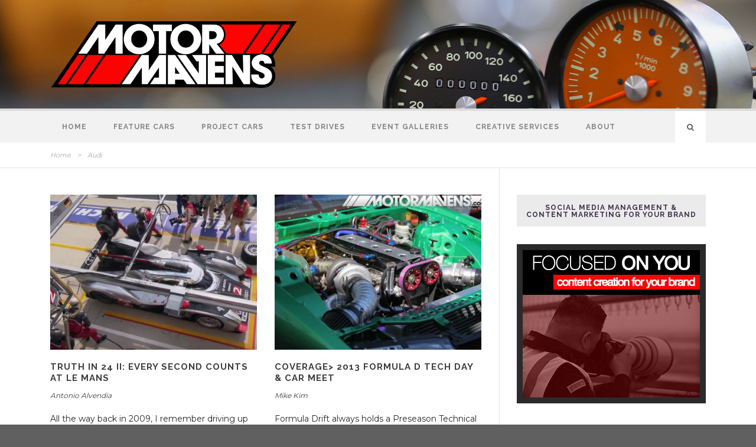

--- FILE ---
content_type: text/html; charset=UTF-8
request_url: http://motormavens.com/tag/audi/
body_size: 11019
content:
<!DOCTYPE html>
<!--[if IE 7]><html class="ie ie7 ltie8 ltie9" lang="en-US" xmlns:fb="http://www.facebook.com/2008/fbml" xmlns:og="http://opengraphprotocol.org/schema/"><![endif]-->
<!--[if IE 8]><html class="ie ie8 ltie9" lang="en-US" xmlns:fb="http://www.facebook.com/2008/fbml" xmlns:og="http://opengraphprotocol.org/schema/"><![endif]-->
<!--[if !(IE 7) | !(IE 8)  ]><!-->
<html lang="en-US" xmlns:fb="http://www.facebook.com/2008/fbml" xmlns:og="http://opengraphprotocol.org/schema/">
<!--<![endif]-->

<head>
	<meta charset="UTF-8" />
	<meta name="viewport" content="initial-scale=1.0" />	
		
	<link rel="pingback" href="http://motormavens.com/xmlrpc.php" />
	<title>Audi | MotorMavens • Car Culture &amp; Photography</title>
<link rel="alternate" type="application/rss+xml" title="MotorMavens • Car Culture &amp; Photography &raquo; Feed" href="http://motormavens.com/feed/" />
<link rel="alternate" type="application/rss+xml" title="MotorMavens • Car Culture &amp; Photography &raquo; Comments Feed" href="http://motormavens.com/comments/feed/" />
<link rel="alternate" type="application/rss+xml" title="MotorMavens • Car Culture &amp; Photography &raquo; Audi Tag Feed" href="http://motormavens.com/tag/audi/feed/" />
		<script type="text/javascript">
			window._wpemojiSettings = {"baseUrl":"http:\/\/s.w.org\/images\/core\/emoji\/72x72\/","ext":".png","source":{"concatemoji":"http:\/\/motormavens.com\/wp-includes\/js\/wp-emoji-release.min.js?ver=4.3.34"}};
			!function(e,n,t){var a;function o(e){var t=n.createElement("canvas"),a=t.getContext&&t.getContext("2d");return!(!a||!a.fillText)&&(a.textBaseline="top",a.font="600 32px Arial","flag"===e?(a.fillText(String.fromCharCode(55356,56812,55356,56807),0,0),3e3<t.toDataURL().length):(a.fillText(String.fromCharCode(55357,56835),0,0),0!==a.getImageData(16,16,1,1).data[0]))}function i(e){var t=n.createElement("script");t.src=e,t.type="text/javascript",n.getElementsByTagName("head")[0].appendChild(t)}t.supports={simple:o("simple"),flag:o("flag")},t.DOMReady=!1,t.readyCallback=function(){t.DOMReady=!0},t.supports.simple&&t.supports.flag||(a=function(){t.readyCallback()},n.addEventListener?(n.addEventListener("DOMContentLoaded",a,!1),e.addEventListener("load",a,!1)):(e.attachEvent("onload",a),n.attachEvent("onreadystatechange",function(){"complete"===n.readyState&&t.readyCallback()})),(a=t.source||{}).concatemoji?i(a.concatemoji):a.wpemoji&&a.twemoji&&(i(a.twemoji),i(a.wpemoji)))}(window,document,window._wpemojiSettings);
		</script>
		<style type="text/css">
img.wp-smiley,
img.emoji {
	display: inline !important;
	border: none !important;
	box-shadow: none !important;
	height: 1em !important;
	width: 1em !important;
	margin: 0 .07em !important;
	vertical-align: -0.1em !important;
	background: none !important;
	padding: 0 !important;
}
</style>
<link rel='stylesheet' id='fbc_rc_widgets-style-css'  href='http://motormavens.com/wp-content/plugins/facebook-comments-for-wordpress/css/facebook-comments-widgets.css?ver=4.3.34' type='text/css' media='all' />
<link rel='stylesheet' id='contact-form-7-css'  href='http://motormavens.com/wp-content/plugins/contact-form-7/includes/css/styles.css?ver=4.3' type='text/css' media='all' />
<link rel='stylesheet' id='style-css'  href='http://motormavens.com/wp-content/themes/urbanmag-v1-01/style.css?ver=4.3.34' type='text/css' media='all' />
<link rel='stylesheet' id='Raleway-google-font-css'  href='http://fonts.googleapis.com/css?family=Raleway%3A100%2C200%2C300%2Cregular%2C500%2C600%2C700%2C800%2C900&#038;subset=latin&#038;ver=4.3.34' type='text/css' media='all' />
<link rel='stylesheet' id='Montserrat-google-font-css'  href='http://fonts.googleapis.com/css?family=Montserrat%3Aregular%2C700&#038;subset=latin&#038;ver=4.3.34' type='text/css' media='all' />
<link rel='stylesheet' id='superfish-css'  href='http://motormavens.com/wp-content/themes/urbanmag-v1-01/plugins/superfish/css/superfish.css?ver=4.3.34' type='text/css' media='all' />
<link rel='stylesheet' id='dlmenu-css'  href='http://motormavens.com/wp-content/themes/urbanmag-v1-01/plugins/dl-menu/component.css?ver=4.3.34' type='text/css' media='all' />
<link rel='stylesheet' id='font-awesome-css'  href='http://motormavens.com/wp-content/themes/urbanmag-v1-01/plugins/font-awesome-new/css/font-awesome.min.css?ver=4.3.34' type='text/css' media='all' />
<link rel='stylesheet' id='jquery-fancybox-css'  href='http://motormavens.com/wp-content/themes/urbanmag-v1-01/plugins/fancybox/jquery.fancybox.css?ver=4.3.34' type='text/css' media='all' />
<link rel='stylesheet' id='flexslider-css'  href='http://motormavens.com/wp-content/themes/urbanmag-v1-01/plugins/flexslider/flexslider.css?ver=4.3.34' type='text/css' media='all' />
<link rel='stylesheet' id='style-responsive-css'  href='http://motormavens.com/wp-content/themes/urbanmag-v1-01/stylesheet/style-responsive.css?ver=4.3.34' type='text/css' media='all' />
<link rel='stylesheet' id='style-custom-css'  href='http://motormavens.com/wp-content/themes/urbanmag-v1-01/stylesheet/style-custom.css?ver=4.3.34' type='text/css' media='all' />
<script type='text/javascript' src='http://motormavens.com/wp-includes/js/jquery/jquery.js?ver=1.11.3'></script>
<script type='text/javascript' src='http://motormavens.com/wp-includes/js/jquery/jquery-migrate.min.js?ver=1.2.1'></script>
<link rel="EditURI" type="application/rsd+xml" title="RSD" href="http://motormavens.com/xmlrpc.php?rsd" />
<link rel="wlwmanifest" type="application/wlwmanifest+xml" href="http://motormavens.com/wp-includes/wlwmanifest.xml" /> 
<meta name="generator" content="WordPress 4.3.34" />
<link rel='stylesheet' type='text/css' href='http://motormavens.com/wp-content/plugins/bookmarkify/more.css' /><meta property='og:title' content='' /><meta property='og:site_name' content='MotorMavens • Car Culture &amp; Photography' /><meta property='og:url' content='http://motormavens.com/truth-in-24-ii-every-second-counts-at-le-mans/' /><meta property='og:type' content='article' /><meta property='fb:app_id' content='326431808231204'>
<!-- load the script for older ie version -->
<!--[if lt IE 9]>
<script src="http://motormavens.com/wp-content/themes/urbanmag-v1-01/javascript/html5.js" type="text/javascript"></script>
<script src="http://motormavens.com/wp-content/themes/urbanmag-v1-01/plugins/easy-pie-chart/excanvas.js" type="text/javascript"></script>
<![endif]-->
</head>

<body class="archive tag tag-audi tag-232">
<div class="body-wrapper  style-header-1 float-menu" data-home="http://motormavens.com" >
		
	<!-- top navigation -->
		
	
		<header class="gdlr-header-wrapper normal-header"  >

		<!-- logo -->
		<div class="gdlr-header-container container">
			<div class="gdlr-header-inner">
				<!-- logo -->
				<div class="gdlr-logo">
					<a href="http://motormavens.com" >
						<img src="http://motormavens.com/wp-content/uploads/2015/11/MM_logo247x41_011.png" alt="" width="800" height="181" />					</a>
					<div class="gdlr-responsive-navigation dl-menuwrapper" id="gdlr-responsive-navigation" ><button class="dl-trigger">Open Menu</button><ul id="menu-main-menu" class="dl-menu gdlr-main-mobile-menu"><li id="menu-item-23449" class="menu-item menu-item-type-post_type menu-item-object-page menu-item-23449"><a href="http://motormavens.com/">Home</a></li>
<li id="menu-item-23735" class="menu-item menu-item-type-taxonomy menu-item-object-category menu-item-23735"><a href="http://motormavens.com/category/feature-cars/">Feature Cars</a></li>
<li id="menu-item-27121" class="menu-item menu-item-type-taxonomy menu-item-object-category menu-item-27121"><a href="http://motormavens.com/category/project-cars/">Project Cars</a></li>
<li id="menu-item-23893" class="menu-item menu-item-type-taxonomy menu-item-object-category menu-item-23893"><a href="http://motormavens.com/category/test-drive/">Test Drives</a></li>
<li id="menu-item-23511" class="menu-item menu-item-type-taxonomy menu-item-object-category menu-item-23511"><a href="http://motormavens.com/category/coverage/">Event Galleries</a></li>
<li id="menu-item-26551" class="menu-item menu-item-type-post_type menu-item-object-page menu-item-26551"><a href="http://motormavens.com/creative-services/">Creative Services</a></li>
<li id="menu-item-23516" class="menu-item menu-item-type-custom menu-item-object-custom menu-item-23516"><a href="http://motormavens.com/about-us/">About</a></li>
</ul></div>				</div>
								<div class="clear"></div>
			</div>
		</div>
		<!-- navigation -->
		<div id="gdlr-header-substitute" ></div><div class="gdlr-navigation-wrapper"><div class="gdlr-navigation-container container"><div class="gdlr-navigation-gimmick" id="gdlr-navigation-gimmick"></div><nav class="gdlr-navigation gdlr-align-left" id="gdlr-main-navigation" role="navigation"><ul id="menu-main-menu-1" class="sf-menu gdlr-main-menu"><li  class="menu-item menu-item-type-post_type menu-item-object-page menu-item-23449menu-item menu-item-type-post_type menu-item-object-page menu-item-23449 gdlr-normal-menu"><a href="http://motormavens.com/">Home</a></li>
<li  class="menu-item menu-item-type-taxonomy menu-item-object-category menu-item-23735menu-item menu-item-type-taxonomy menu-item-object-category menu-item-23735 gdlr-normal-menu"><a href="http://motormavens.com/category/feature-cars/">Feature Cars</a></li>
<li  class="menu-item menu-item-type-taxonomy menu-item-object-category menu-item-27121menu-item menu-item-type-taxonomy menu-item-object-category menu-item-27121 gdlr-normal-menu"><a href="http://motormavens.com/category/project-cars/">Project Cars</a></li>
<li  class="menu-item menu-item-type-taxonomy menu-item-object-category menu-item-23893menu-item menu-item-type-taxonomy menu-item-object-category menu-item-23893 gdlr-normal-menu"><a href="http://motormavens.com/category/test-drive/">Test Drives</a></li>
<li  class="menu-item menu-item-type-taxonomy menu-item-object-category menu-item-23511menu-item menu-item-type-taxonomy menu-item-object-category menu-item-23511 gdlr-normal-menu"><a href="http://motormavens.com/category/coverage/">Event Galleries</a></li>
<li  class="menu-item menu-item-type-post_type menu-item-object-page menu-item-26551menu-item menu-item-type-post_type menu-item-object-page menu-item-26551 gdlr-normal-menu"><a href="http://motormavens.com/creative-services/">Creative Services</a></li>
<li  class="menu-item menu-item-type-custom menu-item-object-custom menu-item-23516menu-item menu-item-type-custom menu-item-object-custom menu-item-23516 gdlr-normal-menu"><a href="http://motormavens.com/about-us/">About</a></li>
</ul><i class="icon-search fa fa-search gdlr-menu-search-button" id="gdlr-menu-search-button" ></i>
<div class="gdlr-menu-search" id="gdlr-menu-search">
	<form method="get" id="searchform" action="http://motormavens.com/">
				<div class="search-text">
			<input type="text" value="Type Keywords" name="s" autocomplete="off" data-default="Type Keywords" />
		</div>
		<input type="submit" value="" />
		<div class="clear"></div>
	</form>	
</div>	
</nav><div class="clear"></div></div></div>		<div class="clear"></div>
	</header>
	
		<!-- is search -->	<div class="content-wrapper"><div class="gdlr-content">

	<div class="gdlr-breadcrumbs-wrapper" ><div class="gdlr-breadcrumbs-container container" ><div class="gdlr-custom-breadcrumbs"><a href="http://motormavens.com">Home</a> <span class="gdlr-separator">></span> <span class="current">Audi</span></div></div></div>	

	<div class="with-sidebar-wrapper">
		<div class="with-sidebar-container container">
			<div class="with-sidebar-left eight columns">
				<div class="with-sidebar-content twelve gdlr-item-start-content columns">
					<div class="blog-item-holder"><div class="gdlr-isotope" data-type="blog" data-layout="fitRows" ><div class="clear"></div><div class="six columns"><div class="gdlr-item gdlr-blog-grid"><div class="gdlr-ux gdlr-blog-grid-ux">
<article class="post-26814 post type-post status-publish format-standard has-post-thumbnail hentry category-video tag-24-hours-of-le-mans tag-allan-mcnish tag-audi tag-audi-r18 tag-homepage tag-le-mans tag-santa-barbara-international-film-festival tag-travis-hodges tag-truth-in-24 tag-truth-in-24-ii-every-second-counts">
	<div class="gdlr-standard-style">
		<div class="gdlr-blog-thumbnail "><a href="http://motormavens.com/truth-in-24-ii-every-second-counts-at-le-mans/"> <img src="http://motormavens.com/wp-content/uploads/2020/04/Audi-pit-stop-TRUTH-IN-24-II-Every-Second-Counts-7-copy-400x300.jpg" alt="Truth in 24, audi, audi r18, pit stop, le mans, Audi pit stop, TRUTH IN 24 II Every Second Counts" width="400" height="300" /></a></div>	
		<header class="post-header">
							<h3 class="gdlr-blog-title"><a href="http://motormavens.com/truth-in-24-ii-every-second-counts-at-le-mans/">Truth In 24 II: Every Second Counts at Le Mans</a></h3>
						<div class="clear"></div>
		</header><!-- entry-header -->
		
		<div class="gdlr-blog-info gdlr-info"><span class="gdlr-separator">/</span><div class="blog-info blog-date"><a href="http://motormavens.com/2020/04/09/">09 Apr 2020</a></div><span class="gdlr-separator">/</span><div class="blog-info blog-author"><a href="http://motormavens.com/author/antonio-alvendia/" title="Posts by Antonio Alvendia" rel="author">Antonio Alvendia</a></div><span class="gdlr-separator">/</span><div class="blog-info blog-comment"><a href="http://motormavens.com/truth-in-24-ii-every-second-counts-at-le-mans/#respond">0 Comment</a></div><div class="clear"></div></div><div class="gdlr-blog-content">All the way back in 2009, I remember driving up to Santa Barbara with Travis Hodges to watch the original Truth In... <div class="clear"></div><a href="http://motormavens.com/truth-in-24-ii-every-second-counts-at-le-mans/" class="excerpt-read-more">Read More<i class="fa fa-caret-right icon-caret-right"></i></a></div>	
	
		
	</div>
</article><!-- #post --></div></div></div><div class="six columns"><div class="gdlr-item gdlr-blog-grid"><div class="gdlr-ux gdlr-blog-grid-ux">
<article class="post-22038 post type-post status-publish format-standard has-post-thumbnail hentry category-coverage category-gallery tag-2jz tag-achilles tag-ae86 tag-audi tag-bmw tag-brz tag-cx tag-drive-m7 tag-e46 tag-emergency-hookers tag-falken tag-forgestar tag-forrest-wang tag-fr-s tag-frs tag-garrett-honeywell tag-garrett-turbo tag-gsr-autosport tag-hankook tag-hankook-tires tag-jeff-jones tag-lifeblasters tag-m3 tag-megan-racing tag-melygrace tag-meyssa-grace tag-mike-kim tag-mini tag-nissan tag-r8 tag-racing tag-rocket-bunny tag-scion tag-source-interlink tag-staycrushing tag-subaru tag-taka-aono tag-te27 tag-te37-sl tag-tomei tag-toyota tag-tra-kyoto tag-volk-racing">
	<div class="gdlr-standard-style">
		<div class="gdlr-blog-thumbnail "><a href="http://motormavens.com/2013-formula-drift-tech-day-and-car-meet/"> <img src="http://motormavens.com/wp-content/uploads/2013/04/IMG_9235-formula-d-tech-day-2013-source-interlink-forrest-wang-s14-2jz-240sx-dual-rear-caliper-nissan-workwheels-vskf-getnutslab-custom-monster-energy-catch-can-copy-400x300.jpg" alt="2JZGTE, Forrest Wang, 2JZ, turbo, boost bash, formula drift, FDLB, tech day" width="400" height="300" /></a></div>	
		<header class="post-header">
							<h3 class="gdlr-blog-title"><a href="http://motormavens.com/2013-formula-drift-tech-day-and-car-meet/">COVERAGE> 2013 Formula D Tech Day &#038; Car Meet</a></h3>
						<div class="clear"></div>
		</header><!-- entry-header -->
		
		<div class="gdlr-blog-info gdlr-info"><span class="gdlr-separator">/</span><div class="blog-info blog-date"><a href="http://motormavens.com/2013/04/01/">01 Apr 2013</a></div><span class="gdlr-separator">/</span><div class="blog-info blog-author"><a href="http://motormavens.com/author/mike-kim/" title="Posts by Mike Kim" rel="author">Mike Kim</a></div><span class="gdlr-separator">/</span><div class="blog-info blog-comment"><a href="http://motormavens.com/2013-formula-drift-tech-day-and-car-meet/#comments">8 Comments</a></div><div class="clear"></div></div><div class="gdlr-blog-content">Formula Drift always holds a Preseason Technical Inspection Day before the annual race season starts. The objection of the tech inspection is... <div class="clear"></div><a href="http://motormavens.com/2013-formula-drift-tech-day-and-car-meet/" class="excerpt-read-more">Read More<i class="fa fa-caret-right icon-caret-right"></i></a></div>	
	
		
	</div>
</article><!-- #post --></div></div></div><div class="clear"></div><div class="six columns"><div class="gdlr-item gdlr-blog-grid"><div class="gdlr-ux gdlr-blog-grid-ux">
<article class="post-21805 post type-post status-publish format-standard has-post-thumbnail hentry category-coverage category-featured-stories category-gallery tag-audi tag-dragonspeed tag-dubai tag-dubai-24h tag-dubai-autodrome tag-dunlop tag-dunlop-24h-dubai tag-gt3 tag-gt3-audi-r8-lms-ultra tag-john-brooks tag-r8">
	<div class="gdlr-standard-style">
		<div class="gdlr-blog-thumbnail "><a href="http://motormavens.com/dragonspeed-audi-r8-debut-at-dubai-24-hours/"> <img src="http://motormavens.com/wp-content/uploads/2013/03/dubai-autodrome-24hrs-audi-R8-john-brooks-photo-2297-copy-400x300.jpg" alt="Dubai 24H, Dragonspeed, Audi, R8" width="400" height="300" /></a></div>	
		<header class="post-header">
							<h3 class="gdlr-blog-title"><a href="http://motormavens.com/dragonspeed-audi-r8-debut-at-dubai-24-hours/">GALLERY> DragonSpeed Audi R8 at Dubai 24 Hours</a></h3>
						<div class="clear"></div>
		</header><!-- entry-header -->
		
		<div class="gdlr-blog-info gdlr-info"><span class="gdlr-separator">/</span><div class="blog-info blog-date"><a href="http://motormavens.com/2013/03/14/">14 Mar 2013</a></div><span class="gdlr-separator">/</span><div class="blog-info blog-author"><a href="http://motormavens.com/author/john-brooks/" title="Posts by John Brooks" rel="author">John Brooks</a></div><span class="gdlr-separator">/</span><div class="blog-info blog-comment"><a href="http://motormavens.com/dragonspeed-audi-r8-debut-at-dubai-24-hours/#comments">5 Comments</a></div><div class="clear"></div></div><div class="gdlr-blog-content">DragonSpeed took the world stage for the first time at the Dunlop 24H Dubai recently and delivered an impressive performance, finishing 11th... <div class="clear"></div><a href="http://motormavens.com/dragonspeed-audi-r8-debut-at-dubai-24-hours/" class="excerpt-read-more">Read More<i class="fa fa-caret-right icon-caret-right"></i></a></div>	
	
		
	</div>
</article><!-- #post --></div></div></div><div class="six columns"><div class="gdlr-item gdlr-blog-grid"><div class="gdlr-ux gdlr-blog-grid-ux">
<article class="post-21540 post type-post status-publish format-standard has-post-thumbnail hentry category-coverage category-gallery tag-audi tag-audi-a4 tag-audi-a4-avant tag-brandon-chasin tag-corrado tag-dub-nation tag-ecoshine tag-fifteen52 tag-golf tag-golf-r tag-gti tag-hre-wheels tag-mae tag-mae-wheels tag-mitch-sison tag-r32 tag-rabbit tag-schmidt tag-schmidt-wheels tag-van-nuys tag-volkswagen tag-volkswagen-dealer tag-volkswagen-of-van-nuys tag-vw tag-vw-dealer tag-wustefest">
	<div class="gdlr-standard-style">
		<div class="gdlr-blog-thumbnail "><a href="http://motormavens.com/volkswagen-meet-vw-van-nuys/"> <img src="http://motormavens.com/wp-content/uploads/2013/02/VW-Golf-MAE-IMG_7037-copy-400x300.jpg" alt="Volkswagen, Golf, VW, MAE wheels" width="400" height="300" /></a></div>	
		<header class="post-header">
							<h3 class="gdlr-blog-title"><a href="http://motormavens.com/volkswagen-meet-vw-van-nuys/">GALLERY> VW of Van Nuys Volkswagen Gathering</a></h3>
						<div class="clear"></div>
		</header><!-- entry-header -->
		
		<div class="gdlr-blog-info gdlr-info"><span class="gdlr-separator">/</span><div class="blog-info blog-date"><a href="http://motormavens.com/2013/02/01/">01 Feb 2013</a></div><span class="gdlr-separator">/</span><div class="blog-info blog-author"><a href="http://motormavens.com/author/antonio-alvendia/" title="Posts by Antonio Alvendia" rel="author">Antonio Alvendia</a></div><span class="gdlr-separator">/</span><div class="blog-info blog-comment"><a href="http://motormavens.com/volkswagen-meet-vw-van-nuys/#comments">10 Comments</a></div><div class="clear"></div></div><div class="gdlr-blog-content">As most of our readers already know, my automotive background has been primarily focused around the culture of Japanese cars. I still... <div class="clear"></div><a href="http://motormavens.com/volkswagen-meet-vw-van-nuys/" class="excerpt-read-more">Read More<i class="fa fa-caret-right icon-caret-right"></i></a></div>	
	
		
	</div>
</article><!-- #post --></div></div></div><div class="clear"></div><div class="six columns"><div class="gdlr-item gdlr-blog-grid"><div class="gdlr-ux gdlr-blog-grid-ux">
<article class="post-21174 post type-post status-publish format-standard has-post-thumbnail hentry category-coverage category-gallery tag-a7 tag-antonio-alvendia tag-audi tag-continental tag-elizabeth-taylor tag-la-auto-show tag-la-convention-center tag-lincoln tag-s60 tag-scion tag-scion-av tag-terry-pham tag-volvo">
	<div class="gdlr-standard-style">
		<div class="gdlr-blog-thumbnail "><a href="http://motormavens.com/la-auto-show-2012-la-convention-center/"> <img src="http://motormavens.com/wp-content/uploads/2012/11/IMG_2340-shelby-daytona-coupe-galpin-672-400x300.jpg" alt="Shelby Cobra, Shelby Daytona, LA Auto Show" width="400" height="300" /></a></div>	
		<header class="post-header">
							<h3 class="gdlr-blog-title"><a href="http://motormavens.com/la-auto-show-2012-la-convention-center/">GALLERY> Scenes From The 2012 LA Auto Show</a></h3>
						<div class="clear"></div>
		</header><!-- entry-header -->
		
		<div class="gdlr-blog-info gdlr-info"><span class="gdlr-separator">/</span><div class="blog-info blog-date"><a href="http://motormavens.com/2012/11/29/">29 Nov 2012</a></div><span class="gdlr-separator">/</span><div class="blog-info blog-author"><a href="http://motormavens.com/author/antonio-alvendia/" title="Posts by Antonio Alvendia" rel="author">Antonio Alvendia</a></div><span class="gdlr-separator">/</span><div class="blog-info blog-comment"><a href="http://motormavens.com/la-auto-show-2012-la-convention-center/#comments">9 Comments</a></div><div class="clear"></div></div><div class="gdlr-blog-content">It&#8217;s that time of the year again! The 2012 edition of the annual LA Auto Show is here, and automotive enthusiasts will... <div class="clear"></div><a href="http://motormavens.com/la-auto-show-2012-la-convention-center/" class="excerpt-read-more">Read More<i class="fa fa-caret-right icon-caret-right"></i></a></div>	
	
		
	</div>
</article><!-- #post --></div></div></div><div class="six columns"><div class="gdlr-item gdlr-blog-grid"><div class="gdlr-ux gdlr-blog-grid-ux">
<article class="post-19319 post type-post status-publish format-standard has-post-thumbnail hentry category-coverage category-perspective tag-205-t16 tag-6r4 tag-accident tag-argentina tag-ari-vatanen tag-audi tag-autohabit tag-celica tag-challenge tag-championship tag-colin-mcrae tag-corsica tag-crash tag-crazy tag-delta tag-escort tag-evo tag-ford tag-gc8 tag-group-a tag-group-b tag-henri-toivonen tag-hirvonen tag-impreza tag-incident tag-intercontinental tag-intergrale tag-irc tag-joaquim tag-lancer tag-lancia-delta-s4 tag-latin tag-latvala tag-loeb tag-m-sport tag-mad tag-malcolm-wilson tag-marku-alen tag-mavens tag-metro tag-mitsubishi tag-mk2 tag-motor tag-opel-manta tag-patrick-mccullagh tag-peugeot tag-portugal tag-quattro tag-rally tag-rallying tag-rs200 tag-s2000 tag-salonen tag-santos tag-skoda tag-specialstage-com tag-spectators tag-sport tag-st165 tag-st205 tag-subaru tag-timo tag-tony-pond tag-tour-de-corse tag-toyota tag-webmining-2 tag-world tag-wrc tag-ypres">
	<div class="gdlr-standard-style">
		<div class="gdlr-blog-thumbnail "><a href="http://motormavens.com/rally-spectators-risk-their-lives/"> <img src="http://motormavens.com/wp-content/uploads/2012/06/Alen-82Sanremo_13-400x300.jpg" alt="markku alen, wrc, san remo" width="400" height="300" /></a></div>	
		<header class="post-header">
							<h3 class="gdlr-blog-title"><a href="http://motormavens.com/rally-spectators-risk-their-lives/">PERSPECTIVE&gt; Rally Spectators Risk Their Lives!</a></h3>
						<div class="clear"></div>
		</header><!-- entry-header -->
		
		<div class="gdlr-blog-info gdlr-info"><span class="gdlr-separator">/</span><div class="blog-info blog-date"><a href="http://motormavens.com/2012/06/05/">05 Jun 2012</a></div><span class="gdlr-separator">/</span><div class="blog-info blog-author"><a href="http://motormavens.com/author/patrick-mccullagh/" title="Posts by Patrick McCullagh" rel="author">Patrick McCullagh</a></div><span class="gdlr-separator">/</span><div class="blog-info blog-comment"><a href="http://motormavens.com/rally-spectators-risk-their-lives/#comments">10 Comments</a></div><div class="clear"></div></div><div class="gdlr-blog-content">While searching for some photos of a particular rally car (the awesome GroupB Peugeot 205 T16 Evo 2 to be exact), I... <div class="clear"></div><a href="http://motormavens.com/rally-spectators-risk-their-lives/" class="excerpt-read-more">Read More<i class="fa fa-caret-right icon-caret-right"></i></a></div>	
	
		
	</div>
</article><!-- #post --></div></div></div><div class="clear"></div><div class="six columns"><div class="gdlr-item gdlr-blog-grid"><div class="gdlr-ux gdlr-blog-grid-ux">
<article class="post-20197 post type-post status-publish format-standard has-post-thumbnail hentry category-newsworthy tag-audi tag-bmw tag-brandon-campbell tag-canon tag-canon-5d-mark-ii tag-georgia tag-helen tag-jonathan-mcwhorter tag-motormavens tag-porsche tag-rotiform tag-southern-worthersee tag-sowo tag-vag tag-volkswagen tag-worthersee">
	<div class="gdlr-standard-style">
		<div class="gdlr-blog-thumbnail "><a href="http://motormavens.com/southern-worthersee-sowo-helen-georgia/"> <img src="http://motormavens.com/wp-content/uploads/2012/05/vw-booze-bus-mcwhorter-jm-400x300.jpg" alt="vW, volkwagen, bus" width="400" height="300" /></a></div>	
		<header class="post-header">
							<h3 class="gdlr-blog-title"><a href="http://motormavens.com/southern-worthersee-sowo-helen-georgia/">COVERAGE> Southern Wörthersee Show, Helen GA</a></h3>
						<div class="clear"></div>
		</header><!-- entry-header -->
		
		<div class="gdlr-blog-info gdlr-info"><span class="gdlr-separator">/</span><div class="blog-info blog-date"><a href="http://motormavens.com/2012/05/23/">23 May 2012</a></div><span class="gdlr-separator">/</span><div class="blog-info blog-author"><a href="http://motormavens.com/author/brandon-campbell/" title="Posts by Brandon Campbell" rel="author">Brandon Campbell</a></div><span class="gdlr-separator">/</span><div class="blog-info blog-comment"><a href="http://motormavens.com/southern-worthersee-sowo-helen-georgia/#comments">9 Comments</a></div><div class="clear"></div></div><div class="gdlr-blog-content">For two decades, the beautiful Lake Wörthersee vacation area in Reifnitz, Austria has played host to Volkswagen Audi Group enthusiasts (VAG) from... <div class="clear"></div><a href="http://motormavens.com/southern-worthersee-sowo-helen-georgia/" class="excerpt-read-more">Read More<i class="fa fa-caret-right icon-caret-right"></i></a></div>	
	
		
	</div>
</article><!-- #post --></div></div></div><div class="six columns"><div class="gdlr-item gdlr-blog-grid"><div class="gdlr-ux gdlr-blog-grid-ux">
<article class="post-16185 post type-post status-publish format-standard has-post-thumbnail hentry category-newsworthy tag-24-hours tag-130 tag-adac tag-adenau tag-adenaur-forst tag-aston-martin tag-audi tag-bmw tag-brunnchen tag-eifel-mountains tag-endurance tag-fuchs-rohre tag-germany tag-green-hell tag-jonathan-mcwhorter tag-lexus tag-lfa tag-m1 tag-m3 tag-nurburg tag-nurburgring tag-porsche tag-r8 tag-race tag-racing tag-renault tag-save-the-ring tag-touristenfahrten tag-tt tag-twingo tag-v12-zagato tag-vln tag-volkswagen">
	<div class="gdlr-standard-style">
		<div class="gdlr-blog-thumbnail "><a href="http://motormavens.com/perspective-nurburgring-first-impressions/"> <img src="http://motormavens.com/wp-content/uploads/2012/03/nurburgring-germany-jonathan-mcwhorter-porsche-vln-endurance-4-hour-400x300.jpg" alt="nurburgring" width="400" height="300" /></a></div>	
		<header class="post-header">
							<h3 class="gdlr-blog-title"><a href="http://motormavens.com/perspective-nurburgring-first-impressions/">PERSPECTIVE> My First Experience At Nurburgring</a></h3>
						<div class="clear"></div>
		</header><!-- entry-header -->
		
		<div class="gdlr-blog-info gdlr-info"><span class="gdlr-separator">/</span><div class="blog-info blog-date"><a href="http://motormavens.com/2012/03/12/">12 Mar 2012</a></div><span class="gdlr-separator">/</span><div class="blog-info blog-author"><a href="http://motormavens.com/author/j-mcwhorter/" title="Posts by Jonathan McWhorter" rel="author">Jonathan McWhorter</a></div><span class="gdlr-separator">/</span><div class="blog-info blog-comment"><a href="http://motormavens.com/perspective-nurburgring-first-impressions/#comments">7 Comments</a></div><div class="clear"></div></div><div class="gdlr-blog-content">First impressions are lasting impressions and my first impression about the Nurburgring is that it&#8217;s absolutely unreal! As you make your way into... <div class="clear"></div><a href="http://motormavens.com/perspective-nurburgring-first-impressions/" class="excerpt-read-more">Read More<i class="fa fa-caret-right icon-caret-right"></i></a></div>	
	
		
	</div>
</article><!-- #post --></div></div></div><div class="clear"></div></div><div class="clear"></div></div><div class="gdlr-pagination"><span class='page-numbers current'>1</span>
<a class='page-numbers' href='http://motormavens.com/tag/audi/page/2/'>2</a>
<a class='page-numbers' href='http://motormavens.com/tag/audi/page/3/'>3</a>
<a class='page-numbers' href='http://motormavens.com/tag/audi/page/4/'>4</a>
<a class="next page-numbers" href="http://motormavens.com/tag/audi/page/2/">Next &rsaquo;</a></div>					</div>
				
				<div class="clear"></div>
			</div>
			
<div class="gdlr-sidebar gdlr-right-sidebar four columns">
	<div class="gdlr-item-start-content sidebar-right-item" >
	<div id="goodlayers-1-1-banner-widget-26" class="widget widget_goodlayers-1-1-banner-widget gdlr-item gdlr-widget"><h3 class="gdlr-widget-title">Social Media Management &#038; Content Marketing for YOUR Brand</h3><div class="clear"></div><div class="banner-widget1-1"><a href="https://www.antoniosureshot.com" target="_blank"><img src="http://motormavens.com/wp-content/uploads/2019/12/300x250-focused-on-you-banner-IMG_1092.jpg" alt="banner" /></a></div></div><div id="gdlr-video-widget-16" class="widget widget_gdlr-video-widget gdlr-item gdlr-widget"><h3 class="gdlr-widget-title">FEATURED VIDEO: Nisei Showoff</h3><div class="clear"></div><div class="gdlr-video-widget"><iframe src="//www.youtube.com/embed/MHlbsGgs_uk?wmode=transparent" width="300" height="168" ></iframe></div></div><div id="gdlr-post-slider-widget-9" class="widget widget_gdlr-post-slider-widget gdlr-item gdlr-widget"><h3 class="gdlr-widget-title">Automotive Archaeology</h3><div class="clear"></div><div class="gdlr-post-slider-widget"><div class="flexslider" ><ul class="slides" ><li><a href="http://motormavens.com/nissan-kgc210-japan-skyline-owned-by-john-oshima/" ><img src="http://motormavens.com/wp-content/uploads/2025/08/IMG_5239-Japan-Skyline-KGC210-John-Oshima-WM-300x200.jpg" alt="Japan Nissan Skyline KGC210 owned by John Oshima" width="300" height="200" /><div class="gdlr-caption-wrapper post-slider"><div class="gdlr-caption-title">Nissan KGC210 &#8220;Japan Skyline&#8221; owned by John Oshima</div></div></a></li><li><a href="http://motormavens.com/can-am-race-at-road-atlanta-1972-gordon-jolley/" ><img src="http://motormavens.com/wp-content/uploads/2020/03/Can-Am-Porsche-Audi-2-Championship-Race-Road-Atlanta-1972-Gordon-Jolley-300x211.png" alt="Can Am Road Atlanta 1972 vintage racing historic" width="300" height="211" /><div class="gdlr-caption-wrapper post-slider"><div class="gdlr-caption-title">Time Warp: Scenes From The 1972 Can-Am Race At Road Atlanta</div></div></a></li><li><a href="http://motormavens.com/john-morton-datsun-510-240z-at-riverside/" ><img src="http://motormavens.com/wp-content/uploads/2012/06/Datsun-240Z-Bob-Sharp-Racing-2-300x200.jpg" alt="Datsun, 240Z, Bob Sharp Racing" width="300" height="200" /><div class="gdlr-caption-wrapper post-slider"><div class="gdlr-caption-title">ARCHAEOLOGY> John Morton&#8217;s 510 &#038; 240Z at RIAM</div></div></a></li><li><a href="http://motormavens.com/mclaren-f1-at-1995-24-hours-of-le-mans/" ><img src="http://motormavens.com/wp-content/uploads/2012/01/Screen-Shot-2015-11-25-at-9.58.42-PM-300x151.png" alt="Ferrari F40 Le Mans" width="300" height="151" /><div class="gdlr-caption-wrapper post-slider"><div class="gdlr-caption-title">ARCHAEOLOGY> McLaren F1 at 1995 24 Hours of Le Mans</div></div></a></li><li><a href="http://motormavens.com/video-the-sounds-of-group-b-rally/" ><img src="http://motormavens.com/wp-content/uploads/2011/03/group-b-rally-audi-quattro-original-300x225.jpg" alt="group b, rally, world rally championship, wrc, audi, quattro" width="300" height="225" /><div class="gdlr-caption-wrapper post-slider"><div class="gdlr-caption-title">VIDEO> Sights and Sounds of Group B Rally</div></div></a></li><li><a href="http://motormavens.com/video-ari-vatanen-tears-through-the-isle-of-man/" ><img src="http://motormavens.com/wp-content/uploads/2011/03/Opel_Manta_400_Vatanen_01-300x204.jpg" alt="Opel, Manta, Ari Vatanen, rally, isle of man, manx rally" width="300" height="204" /><div class="gdlr-caption-wrapper post-slider"><div class="gdlr-caption-title">VIDEO> Ari Vatanen Tears Through the Isle of Man</div></div></a></li></ul></div></div></div><div id="goodlayers-1-1-banner-widget-35" class="widget widget_goodlayers-1-1-banner-widget gdlr-item gdlr-widget"><div class="banner-widget1-1"><a href="https://www.instagram.com/motormavens" target="_blank"><img src="http://motormavens.com/wp-content/uploads/2024/02/MotorMavens-Instagram-Banner-Screenshot-300.jpg" alt="banner" /></a></div></div><div id="gdlr-video-widget-15" class="widget widget_gdlr-video-widget gdlr-item gdlr-widget"><h3 class="gdlr-widget-title">Restored FJ40 Land Cruiser • Bilstein </h3><div class="clear"></div><div class="gdlr-video-widget"><iframe src="//www.youtube.com/embed/rw4D32rnI1Y?wmode=transparent" width="300" height="168" ></iframe></div></div><div id="gdlr-post-slider-widget-10" class="widget widget_gdlr-post-slider-widget gdlr-item gdlr-widget"><h3 class="gdlr-widget-title">FEATURED STORIES</h3><div class="clear"></div><div class="gdlr-post-slider-widget"><div class="flexslider" ><ul class="slides" ><li><a href="http://motormavens.com/hutchbilt-bmw-r80-skyway-boardracer-at-og-moto-show-ogmotoshow/" ><img src="http://motormavens.com/wp-content/uploads/2018/04/Hutchbilt-BMW-R80-Skyway-Boardracer-Cafe-Racer-Motorcycle-Jeremy-Hutch-OG-Moto-Show-OGmotoshow-AA1_0474-1800wm-700x400.jpg" alt="Hutchbilt, BMW R80, Skyway, Boardracer, Cafe Racer, Motorcycle, Jeremy Hutch, OG Moto Show, OGmotoshow , R80, caferacer, outliers guild" width="700" height="400" /><div class="gdlr-caption-wrapper post-slider"><div class="gdlr-caption-title">Hutchbilt BMW R80 Skyway Boardracer at OG Moto Show</div></div></a></li><li><a href="http://motormavens.com/king-of-the-hammers-2018/" ><img src="http://motormavens.com/wp-content/uploads/2018/03/AA1_2992-crop-1800wm-700x400.jpg" alt="King of the Hammers, Toyota 4Runner,4Runner,2g4r, Hammertown, KOH" width="700" height="400" /><div class="gdlr-caption-wrapper post-slider"><div class="gdlr-caption-title">Ultra 4 Racing King of The Hammers</div></div></a></li><li><a href="http://motormavens.com/global-time-attack-super-lap-battle-buttonwillow-raceway-2014/" ><img src="http://motormavens.com/wp-content/uploads/2014/11/Global-Time-Attack-Super-Lap-Battle-1L4A7142-copy-672x400.jpg" alt="" width="672" height="400" /><div class="gdlr-caption-wrapper post-slider"><div class="gdlr-caption-title">GALLERY> Global Time Attack Super Lap Battle</div></div></a></li><li><a href="http://motormavens.com/ten-years-of-formula-drift-atlanta/" ><img src="http://motormavens.com/wp-content/uploads/2013/05/Forsberg-Z34-Nissan-370Z-ANT_2174-copy-672x400.jpg" alt="Z34, 370Z, Nissan, Nismo, NOS Energy Drink, Chris Forsberg, Formula Drift" width="672" height="400" /><div class="gdlr-caption-wrapper post-slider"><div class="gdlr-caption-title">PERSPECTIVE> Ten Years Of Formula Drift Atlanta</div></div></a></li><li><a href="http://motormavens.com/speed-and-stance-auto-club-speedway-fontana-coverage/" ><img src="http://motormavens.com/wp-content/uploads/2013/05/speed-and-stance-IMG_2287-672x400.jpg" alt="" width="672" height="400" /><div class="gdlr-caption-wrapper post-slider"><div class="gdlr-caption-title">COVERAGE> Speed&#038;Stance Swarms SpeedVentures</div></div></a></li><li><a href="http://motormavens.com/1974-porsche-911-turbo-993-facelift-highway-341-hillclimb-hero/" ><img src="http://motormavens.com/wp-content/uploads/2013/01/IMG_2225-duck-porsche-911-copy-672x400.jpg" alt="" width="672" height="400" /><div class="gdlr-caption-wrapper post-slider"><div class="gdlr-caption-title">CENTER STAGE> Hwy 341 Hillclimb Hero Porsche</div></div></a></li></ul></div></div></div><div id="goodlayers-1-1-banner-widget-13" class="widget widget_goodlayers-1-1-banner-widget gdlr-item gdlr-widget"><h3 class="gdlr-widget-title">Antonio Alvendia on Speedhunters</h3><div class="clear"></div><div class="banner-widget1-1"><a href="http://www.speedhunters.com/author/antonioalvendia/" target="_blank"><img src="http://motormavens.com/wp-content/uploads/2020/02/Speedhunters-300px.jpg" alt="banner" /></a></div></div>	</div>
</div>
			<div class="clear"></div>
		</div>				
	</div>				

</div><!-- gdlr-content -->
		<div class="clear" ></div>
	</div><!-- content wrapper -->

		
	<footer class="footer-wrapper" >
				<div class="footer-container container">
										<div class="footer-column four columns" id="footer-widget-1" >
					<div id="gdlr-video-widget-8" class="widget widget_gdlr-video-widget gdlr-item gdlr-widget"><h3 class="gdlr-widget-title">More Stories from MOTORMAVENS</h3><div class="clear"></div><div class="gdlr-video-widget"><iframe src="//www.youtube.com/embed/-5vU00H2vMw?wmode=transparent" width="300" height="168" ></iframe></div></div><div id="gdlr-post-slider-widget-5" class="widget widget_gdlr-post-slider-widget gdlr-item gdlr-widget"><div class="gdlr-post-slider-widget"><div class="flexslider" ><ul class="slides" ><li><a href="http://motormavens.com/luftgekuhlt-air-cooled-porsches-on-a-pedestal/" ><img src="http://motormavens.com/wp-content/uploads/2019/06/Luftgekühlt-Porsche-917K-1DX23637-1920wmmm-530x358.jpg" alt="Luftgekühlt, Porsche 917K, Gulf Oil, Gulf Porsche" width="530" height="358" /><div class="gdlr-caption-wrapper post-slider"><div class="gdlr-caption-title">Luftgekühlt: Air Cooled Porsches On A Pedestal</div></div></a></li><li><a href="http://motormavens.com/female-bosozoku-bike-gangs-in-japan/" ><img src="http://motormavens.com/wp-content/uploads/2015/11/Screen-Shot-2015-11-29-at-10.57.06-AM-530x358.png" alt="bosozoku, female bosozoku, boso, motorcycle, bike gang, japanese gang, japanese bike gang, honda" width="530" height="358" /><div class="gdlr-caption-wrapper post-slider"><div class="gdlr-caption-title">Female Bosozoku Bike Gangs in Japan</div></div></a></li><li><a href="http://motormavens.com/le-rendezvous-toyota-champs-elysees-in-paris-france/" ><img src="http://motormavens.com/wp-content/uploads/2012/11/IMG_1961-paris-lovers-530x358.jpg" alt="Paris, France" width="530" height="358" /><div class="gdlr-caption-wrapper post-slider"><div class="gdlr-caption-title">CAR&#038;CULTURE> Le Rendez-Vous Toyota in Paris</div></div></a></li><li><a href="http://motormavens.com/jarama-vintage-car-festival-spain/" ><img src="http://motormavens.com/wp-content/uploads/2012/11/a1-530x358.jpg" alt="Porsche, Porsche 911, rally, lightpod" width="530" height="358" /><div class="gdlr-caption-wrapper post-slider"><div class="gdlr-caption-title">CAR&#038;CULTURE> MotorMavens Adventures in Spain</div></div></a></li><li><a href="http://motormavens.com/mclaren-beverly-hills-wilshire-mp412c-ron-dennis/" ><img src="http://motormavens.com/wp-content/uploads/2012/01/mclaren-beverly-hills-mp412c-mp4-12c-wilshire-IMG_7148-copy-530x358.jpg" alt="mclaren, mp4-12c, mclaren beverly hills" width="530" height="358" /><div class="gdlr-caption-wrapper post-slider"><div class="gdlr-caption-title">CAR&#038;CULTURE> McLaren Beverly Hills and The MP4-12C</div></div></a></li><li><a href="http://motormavens.com/coverage-northwest-nissans-golden-gardens-lucas-perez-yoshi-shindo-2011/" ><img src="http://motormavens.com/wp-content/uploads/2011/04/104-530x358.jpg" alt="RPS13, 180SX, 240Sx, S13" width="530" height="358" /><div class="gdlr-caption-wrapper post-slider"><div class="gdlr-caption-title">COVERAGE> Northwest Nissans Golden Gardens</div></div></a></li></ul></div></div></div>				</div>
										<div class="footer-column four columns" id="footer-widget-2" >
					<div id="gdlr-video-widget-6" class="widget widget_gdlr-video-widget gdlr-item gdlr-widget"><h3 class="gdlr-widget-title">Subscribe! MOTORMAVENS YouTube</h3><div class="clear"></div><div class="gdlr-video-widget"><iframe src="//www.youtube.com/embed/o7JAn7rFcvI?wmode=transparent" width="300" height="168" ></iframe></div></div><div id="gdlr-post-slider-widget-6" class="widget widget_gdlr-post-slider-widget gdlr-item gdlr-widget"><div class="gdlr-post-slider-widget"><div class="flexslider" ><ul class="slides" ><li><a href="http://motormavens.com/japanese-classic-car-show-queen-mary-2013/" ><img src="http://motormavens.com/wp-content/uploads/2013/09/IMG_0070-patrick-te27-530x358.jpg" alt="" width="530" height="358" /><div class="gdlr-caption-wrapper post-slider"><div class="gdlr-caption-title">COVERAGE> Japanese Classic Car Show in LBC</div></div></a></li><li><a href="http://motormavens.com/coverage-zen-garage-exhibition-in-little-tokyo-japanese-american-national-museum/" ><img src="http://motormavens.com/wp-content/uploads/2011/01/IMG_0229-zen-garage-japanese-american-national-museum-shinya-kimura-giant-robot-eric-nakamura-len-higa-motorcycle-copy-530x358.jpg" alt="shinya kimura, janm, japanese american national museum, zen garage, o2 motorworks, oni motorworks, cafe racer, giant robot" width="530" height="358" /><div class="gdlr-caption-wrapper post-slider"><div class="gdlr-caption-title">COVERAGE> Zen Garage Exhibition in Little Tokyo</div></div></a></li><li><a href="http://motormavens.com/coverage-more-mooneyes-lifestyle-at-irwindale/" ><img src="http://motormavens.com/wp-content/uploads/2010/12/IMG_9121_cavaliers-long-beach-mooneyes-2010-copy-530x358.jpg" alt="cavaliers long beach, border patrol, hot rod, traditional hot rod, mooneyes, whitewalls, mooneyes xmas party" width="530" height="358" /><div class="gdlr-caption-wrapper post-slider"><div class="gdlr-caption-title">COVERAGE> More Mooneyes Lifestyle at Irwindale</div></div></a></li><li><a href="http://motormavens.com/coverage-the-motor-mavens-mass-appeal-car-show/" ><img src="http://motormavens.com/wp-content/uploads/2010/12/IMG_8903_MotorMavens_Mass_Appeal_JZA80-Supra-copy-530x358.jpg" alt="JGTC, gt300, JZA80, SUPRA, DA9, ACURA, INTEGRA, SSR WHEELS, 5ZIGEN, DUNLOP, MOTORMAVENS" width="530" height="358" /><div class="gdlr-caption-wrapper post-slider"><div class="gdlr-caption-title">COVERAGE> MotorMavens Mass Appeal Experience!</div></div></a></li></ul></div></div></div>				</div>
										<div class="footer-column four columns" id="footer-widget-3" >
					<div id="text-9" class="widget widget_text gdlr-item gdlr-widget">			<div class="textwidget"><p><img src="http://motormavens.com/wp-content/uploads/2015/11/motormavens_whitelogo_01.png" alt="" style="width: 300px; margin-top: 5px;"/></p>
<p><i class="gdlr-icon fa fa-phone" style="color: #dddddd; font-size: 16px; " ></i>  Call Me, Maybe? Actually, sending a DM on @MOTORMAVENS Instagram is better.</p>
<p><i class="gdlr-icon fa fa-envelope" style="color: #dddddd; font-size: 16px; " ></i> motormavens@gmail.com</p>
<p>LET'S CONNECT!<br />
<a href="http://facebook.com/motormavens" target="_blank"><i class="gdlr-icon fa fa-facebook" style="color: #dddddd; font-size: 20px; " ></i></a> <a href="http://twitter.com/motormavens" target="_blank" ><i class="gdlr-icon fa fa-twitter" style="color: #dddddd; font-size: 20px; " ></i></a> <a href="http://youtube.com/motormavens" target="_blank"><i class="gdlr-icon fa fa-youtube" style="color: #dddddd; font-size: 20px; " ></i></a></p>
<p>Notice: All imagery and video content on this website are owned and copyrighted by their respective creators. Only photos marked with "MOTORMAVENS" watermark are owned and copyrighted by the MotorMavens Network, a division of Cipher Media Group LLC.</p>
</div>
		</div>				</div>
									<div class="clear"></div>
		</div>
				
				<div class="copyright-wrapper">
			<div class="copyright-container container">
				<div class="copyright-left">
					MOTORMAVENS is a member of the Cipher Media Group. 				</div>
				<div class="copyright-right">
					© 2015 Sureshot Ventures LLC. All Rights Reserved. #StayDRIVEN				</div>
				<div class="clear"></div>
			</div>
		</div>
			</footer>
	</div> <!-- body-wrapper -->
<!-- FB Pixel Code -->

<script>

!function(f,b,e,v,n,t,s){if(f.fbq)return;n=f.fbq=function(){n.callMethod?

n.callMethod.apply(n,arguments):n.queue.push(arguments)};if(!f._fbq)f._fbq=n;

n.push=n;n.loaded=!0;n.version='2.0';n.queue=[];t=b.createElement(e);t.async=!0;

t.src=v;s=b.getElementsByTagName(e)[0];s.parentNode.insertBefore(t,s)}(window,

document,'script','//connect.facebook.net/en_US/fbevents.js');

 

fbq('init', '1733784900187527');

fbq('track', "PageView");</script>

<noscript><img height="1" width="1" style="display:none"

src="https://www.facebook.com/tr?id=1733784900187527&ev=PageView&noscript=1"

/></noscript>

<!-- End FB Pixel Code -->
<script type="text/javascript"></script><script type='text/javascript' src='http://motormavens.com/wp-content/plugins/contact-form-7/includes/js/jquery.form.min.js?ver=3.51.0-2014.06.20'></script>
<script type='text/javascript'>
/* <![CDATA[ */
var _wpcf7 = {"loaderUrl":"http:\/\/motormavens.com\/wp-content\/plugins\/contact-form-7\/images\/ajax-loader.gif","sending":"Sending ...","cached":"1"};
/* ]]> */
</script>
<script type='text/javascript' src='http://motormavens.com/wp-content/plugins/contact-form-7/includes/js/scripts.js?ver=4.3'></script>
<script type='text/javascript' src='http://motormavens.com/wp-content/themes/urbanmag-v1-01/plugins/superfish/js/superfish.js?ver=1.0'></script>
<script type='text/javascript' src='http://motormavens.com/wp-includes/js/hoverIntent.min.js?ver=1.8.1'></script>
<script type='text/javascript' src='http://motormavens.com/wp-content/themes/urbanmag-v1-01/plugins/dl-menu/modernizr.custom.js?ver=1.0'></script>
<script type='text/javascript' src='http://motormavens.com/wp-content/themes/urbanmag-v1-01/plugins/dl-menu/jquery.dlmenu.js?ver=1.0'></script>
<script type='text/javascript' src='http://motormavens.com/wp-content/themes/urbanmag-v1-01/plugins/jquery.easing.js?ver=1.0'></script>
<script type='text/javascript' src='http://motormavens.com/wp-content/themes/urbanmag-v1-01/plugins/jquery.transit.min.js?ver=1.0'></script>
<script type='text/javascript' src='http://motormavens.com/wp-content/themes/urbanmag-v1-01/plugins/fancybox/jquery.fancybox.pack.js?ver=1.0'></script>
<script type='text/javascript' src='http://motormavens.com/wp-content/themes/urbanmag-v1-01/plugins/fancybox/helpers/jquery.fancybox-media.js?ver=1.0'></script>
<script type='text/javascript' src='http://motormavens.com/wp-content/themes/urbanmag-v1-01/plugins/fancybox/helpers/jquery.fancybox-thumbs.js?ver=1.0'></script>
<script type='text/javascript' src='http://motormavens.com/wp-content/themes/urbanmag-v1-01/plugins/flexslider/jquery.flexslider.js?ver=1.0'></script>
<script type='text/javascript' src='http://motormavens.com/wp-content/themes/urbanmag-v1-01/javascript/gdlr-script.js?ver=1.0'></script>
</body>
</html>